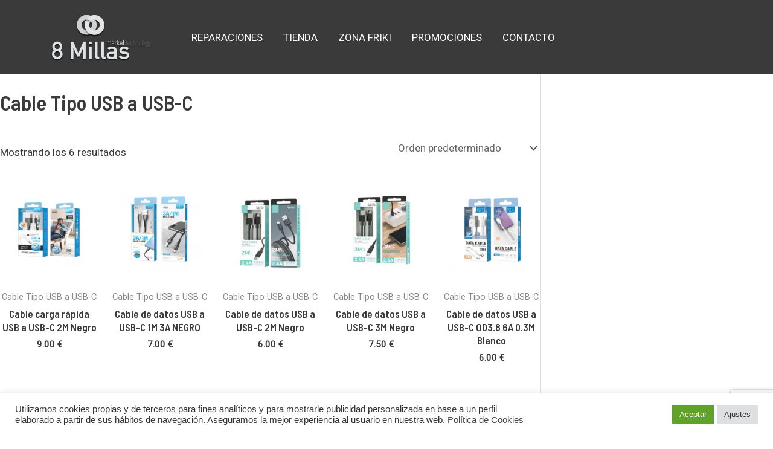

--- FILE ---
content_type: text/html; charset=utf-8
request_url: https://www.google.com/recaptcha/api2/anchor?ar=1&k=6LcW5b8fAAAAAHg3QFpWQzRZeH2bLxdxCTQlnASh&co=aHR0cHM6Ly84bWlsbGFzLmNvbTo0NDM.&hl=en&v=PoyoqOPhxBO7pBk68S4YbpHZ&size=invisible&anchor-ms=20000&execute-ms=30000&cb=22svuge1xjhu
body_size: 48514
content:
<!DOCTYPE HTML><html dir="ltr" lang="en"><head><meta http-equiv="Content-Type" content="text/html; charset=UTF-8">
<meta http-equiv="X-UA-Compatible" content="IE=edge">
<title>reCAPTCHA</title>
<style type="text/css">
/* cyrillic-ext */
@font-face {
  font-family: 'Roboto';
  font-style: normal;
  font-weight: 400;
  font-stretch: 100%;
  src: url(//fonts.gstatic.com/s/roboto/v48/KFO7CnqEu92Fr1ME7kSn66aGLdTylUAMa3GUBHMdazTgWw.woff2) format('woff2');
  unicode-range: U+0460-052F, U+1C80-1C8A, U+20B4, U+2DE0-2DFF, U+A640-A69F, U+FE2E-FE2F;
}
/* cyrillic */
@font-face {
  font-family: 'Roboto';
  font-style: normal;
  font-weight: 400;
  font-stretch: 100%;
  src: url(//fonts.gstatic.com/s/roboto/v48/KFO7CnqEu92Fr1ME7kSn66aGLdTylUAMa3iUBHMdazTgWw.woff2) format('woff2');
  unicode-range: U+0301, U+0400-045F, U+0490-0491, U+04B0-04B1, U+2116;
}
/* greek-ext */
@font-face {
  font-family: 'Roboto';
  font-style: normal;
  font-weight: 400;
  font-stretch: 100%;
  src: url(//fonts.gstatic.com/s/roboto/v48/KFO7CnqEu92Fr1ME7kSn66aGLdTylUAMa3CUBHMdazTgWw.woff2) format('woff2');
  unicode-range: U+1F00-1FFF;
}
/* greek */
@font-face {
  font-family: 'Roboto';
  font-style: normal;
  font-weight: 400;
  font-stretch: 100%;
  src: url(//fonts.gstatic.com/s/roboto/v48/KFO7CnqEu92Fr1ME7kSn66aGLdTylUAMa3-UBHMdazTgWw.woff2) format('woff2');
  unicode-range: U+0370-0377, U+037A-037F, U+0384-038A, U+038C, U+038E-03A1, U+03A3-03FF;
}
/* math */
@font-face {
  font-family: 'Roboto';
  font-style: normal;
  font-weight: 400;
  font-stretch: 100%;
  src: url(//fonts.gstatic.com/s/roboto/v48/KFO7CnqEu92Fr1ME7kSn66aGLdTylUAMawCUBHMdazTgWw.woff2) format('woff2');
  unicode-range: U+0302-0303, U+0305, U+0307-0308, U+0310, U+0312, U+0315, U+031A, U+0326-0327, U+032C, U+032F-0330, U+0332-0333, U+0338, U+033A, U+0346, U+034D, U+0391-03A1, U+03A3-03A9, U+03B1-03C9, U+03D1, U+03D5-03D6, U+03F0-03F1, U+03F4-03F5, U+2016-2017, U+2034-2038, U+203C, U+2040, U+2043, U+2047, U+2050, U+2057, U+205F, U+2070-2071, U+2074-208E, U+2090-209C, U+20D0-20DC, U+20E1, U+20E5-20EF, U+2100-2112, U+2114-2115, U+2117-2121, U+2123-214F, U+2190, U+2192, U+2194-21AE, U+21B0-21E5, U+21F1-21F2, U+21F4-2211, U+2213-2214, U+2216-22FF, U+2308-230B, U+2310, U+2319, U+231C-2321, U+2336-237A, U+237C, U+2395, U+239B-23B7, U+23D0, U+23DC-23E1, U+2474-2475, U+25AF, U+25B3, U+25B7, U+25BD, U+25C1, U+25CA, U+25CC, U+25FB, U+266D-266F, U+27C0-27FF, U+2900-2AFF, U+2B0E-2B11, U+2B30-2B4C, U+2BFE, U+3030, U+FF5B, U+FF5D, U+1D400-1D7FF, U+1EE00-1EEFF;
}
/* symbols */
@font-face {
  font-family: 'Roboto';
  font-style: normal;
  font-weight: 400;
  font-stretch: 100%;
  src: url(//fonts.gstatic.com/s/roboto/v48/KFO7CnqEu92Fr1ME7kSn66aGLdTylUAMaxKUBHMdazTgWw.woff2) format('woff2');
  unicode-range: U+0001-000C, U+000E-001F, U+007F-009F, U+20DD-20E0, U+20E2-20E4, U+2150-218F, U+2190, U+2192, U+2194-2199, U+21AF, U+21E6-21F0, U+21F3, U+2218-2219, U+2299, U+22C4-22C6, U+2300-243F, U+2440-244A, U+2460-24FF, U+25A0-27BF, U+2800-28FF, U+2921-2922, U+2981, U+29BF, U+29EB, U+2B00-2BFF, U+4DC0-4DFF, U+FFF9-FFFB, U+10140-1018E, U+10190-1019C, U+101A0, U+101D0-101FD, U+102E0-102FB, U+10E60-10E7E, U+1D2C0-1D2D3, U+1D2E0-1D37F, U+1F000-1F0FF, U+1F100-1F1AD, U+1F1E6-1F1FF, U+1F30D-1F30F, U+1F315, U+1F31C, U+1F31E, U+1F320-1F32C, U+1F336, U+1F378, U+1F37D, U+1F382, U+1F393-1F39F, U+1F3A7-1F3A8, U+1F3AC-1F3AF, U+1F3C2, U+1F3C4-1F3C6, U+1F3CA-1F3CE, U+1F3D4-1F3E0, U+1F3ED, U+1F3F1-1F3F3, U+1F3F5-1F3F7, U+1F408, U+1F415, U+1F41F, U+1F426, U+1F43F, U+1F441-1F442, U+1F444, U+1F446-1F449, U+1F44C-1F44E, U+1F453, U+1F46A, U+1F47D, U+1F4A3, U+1F4B0, U+1F4B3, U+1F4B9, U+1F4BB, U+1F4BF, U+1F4C8-1F4CB, U+1F4D6, U+1F4DA, U+1F4DF, U+1F4E3-1F4E6, U+1F4EA-1F4ED, U+1F4F7, U+1F4F9-1F4FB, U+1F4FD-1F4FE, U+1F503, U+1F507-1F50B, U+1F50D, U+1F512-1F513, U+1F53E-1F54A, U+1F54F-1F5FA, U+1F610, U+1F650-1F67F, U+1F687, U+1F68D, U+1F691, U+1F694, U+1F698, U+1F6AD, U+1F6B2, U+1F6B9-1F6BA, U+1F6BC, U+1F6C6-1F6CF, U+1F6D3-1F6D7, U+1F6E0-1F6EA, U+1F6F0-1F6F3, U+1F6F7-1F6FC, U+1F700-1F7FF, U+1F800-1F80B, U+1F810-1F847, U+1F850-1F859, U+1F860-1F887, U+1F890-1F8AD, U+1F8B0-1F8BB, U+1F8C0-1F8C1, U+1F900-1F90B, U+1F93B, U+1F946, U+1F984, U+1F996, U+1F9E9, U+1FA00-1FA6F, U+1FA70-1FA7C, U+1FA80-1FA89, U+1FA8F-1FAC6, U+1FACE-1FADC, U+1FADF-1FAE9, U+1FAF0-1FAF8, U+1FB00-1FBFF;
}
/* vietnamese */
@font-face {
  font-family: 'Roboto';
  font-style: normal;
  font-weight: 400;
  font-stretch: 100%;
  src: url(//fonts.gstatic.com/s/roboto/v48/KFO7CnqEu92Fr1ME7kSn66aGLdTylUAMa3OUBHMdazTgWw.woff2) format('woff2');
  unicode-range: U+0102-0103, U+0110-0111, U+0128-0129, U+0168-0169, U+01A0-01A1, U+01AF-01B0, U+0300-0301, U+0303-0304, U+0308-0309, U+0323, U+0329, U+1EA0-1EF9, U+20AB;
}
/* latin-ext */
@font-face {
  font-family: 'Roboto';
  font-style: normal;
  font-weight: 400;
  font-stretch: 100%;
  src: url(//fonts.gstatic.com/s/roboto/v48/KFO7CnqEu92Fr1ME7kSn66aGLdTylUAMa3KUBHMdazTgWw.woff2) format('woff2');
  unicode-range: U+0100-02BA, U+02BD-02C5, U+02C7-02CC, U+02CE-02D7, U+02DD-02FF, U+0304, U+0308, U+0329, U+1D00-1DBF, U+1E00-1E9F, U+1EF2-1EFF, U+2020, U+20A0-20AB, U+20AD-20C0, U+2113, U+2C60-2C7F, U+A720-A7FF;
}
/* latin */
@font-face {
  font-family: 'Roboto';
  font-style: normal;
  font-weight: 400;
  font-stretch: 100%;
  src: url(//fonts.gstatic.com/s/roboto/v48/KFO7CnqEu92Fr1ME7kSn66aGLdTylUAMa3yUBHMdazQ.woff2) format('woff2');
  unicode-range: U+0000-00FF, U+0131, U+0152-0153, U+02BB-02BC, U+02C6, U+02DA, U+02DC, U+0304, U+0308, U+0329, U+2000-206F, U+20AC, U+2122, U+2191, U+2193, U+2212, U+2215, U+FEFF, U+FFFD;
}
/* cyrillic-ext */
@font-face {
  font-family: 'Roboto';
  font-style: normal;
  font-weight: 500;
  font-stretch: 100%;
  src: url(//fonts.gstatic.com/s/roboto/v48/KFO7CnqEu92Fr1ME7kSn66aGLdTylUAMa3GUBHMdazTgWw.woff2) format('woff2');
  unicode-range: U+0460-052F, U+1C80-1C8A, U+20B4, U+2DE0-2DFF, U+A640-A69F, U+FE2E-FE2F;
}
/* cyrillic */
@font-face {
  font-family: 'Roboto';
  font-style: normal;
  font-weight: 500;
  font-stretch: 100%;
  src: url(//fonts.gstatic.com/s/roboto/v48/KFO7CnqEu92Fr1ME7kSn66aGLdTylUAMa3iUBHMdazTgWw.woff2) format('woff2');
  unicode-range: U+0301, U+0400-045F, U+0490-0491, U+04B0-04B1, U+2116;
}
/* greek-ext */
@font-face {
  font-family: 'Roboto';
  font-style: normal;
  font-weight: 500;
  font-stretch: 100%;
  src: url(//fonts.gstatic.com/s/roboto/v48/KFO7CnqEu92Fr1ME7kSn66aGLdTylUAMa3CUBHMdazTgWw.woff2) format('woff2');
  unicode-range: U+1F00-1FFF;
}
/* greek */
@font-face {
  font-family: 'Roboto';
  font-style: normal;
  font-weight: 500;
  font-stretch: 100%;
  src: url(//fonts.gstatic.com/s/roboto/v48/KFO7CnqEu92Fr1ME7kSn66aGLdTylUAMa3-UBHMdazTgWw.woff2) format('woff2');
  unicode-range: U+0370-0377, U+037A-037F, U+0384-038A, U+038C, U+038E-03A1, U+03A3-03FF;
}
/* math */
@font-face {
  font-family: 'Roboto';
  font-style: normal;
  font-weight: 500;
  font-stretch: 100%;
  src: url(//fonts.gstatic.com/s/roboto/v48/KFO7CnqEu92Fr1ME7kSn66aGLdTylUAMawCUBHMdazTgWw.woff2) format('woff2');
  unicode-range: U+0302-0303, U+0305, U+0307-0308, U+0310, U+0312, U+0315, U+031A, U+0326-0327, U+032C, U+032F-0330, U+0332-0333, U+0338, U+033A, U+0346, U+034D, U+0391-03A1, U+03A3-03A9, U+03B1-03C9, U+03D1, U+03D5-03D6, U+03F0-03F1, U+03F4-03F5, U+2016-2017, U+2034-2038, U+203C, U+2040, U+2043, U+2047, U+2050, U+2057, U+205F, U+2070-2071, U+2074-208E, U+2090-209C, U+20D0-20DC, U+20E1, U+20E5-20EF, U+2100-2112, U+2114-2115, U+2117-2121, U+2123-214F, U+2190, U+2192, U+2194-21AE, U+21B0-21E5, U+21F1-21F2, U+21F4-2211, U+2213-2214, U+2216-22FF, U+2308-230B, U+2310, U+2319, U+231C-2321, U+2336-237A, U+237C, U+2395, U+239B-23B7, U+23D0, U+23DC-23E1, U+2474-2475, U+25AF, U+25B3, U+25B7, U+25BD, U+25C1, U+25CA, U+25CC, U+25FB, U+266D-266F, U+27C0-27FF, U+2900-2AFF, U+2B0E-2B11, U+2B30-2B4C, U+2BFE, U+3030, U+FF5B, U+FF5D, U+1D400-1D7FF, U+1EE00-1EEFF;
}
/* symbols */
@font-face {
  font-family: 'Roboto';
  font-style: normal;
  font-weight: 500;
  font-stretch: 100%;
  src: url(//fonts.gstatic.com/s/roboto/v48/KFO7CnqEu92Fr1ME7kSn66aGLdTylUAMaxKUBHMdazTgWw.woff2) format('woff2');
  unicode-range: U+0001-000C, U+000E-001F, U+007F-009F, U+20DD-20E0, U+20E2-20E4, U+2150-218F, U+2190, U+2192, U+2194-2199, U+21AF, U+21E6-21F0, U+21F3, U+2218-2219, U+2299, U+22C4-22C6, U+2300-243F, U+2440-244A, U+2460-24FF, U+25A0-27BF, U+2800-28FF, U+2921-2922, U+2981, U+29BF, U+29EB, U+2B00-2BFF, U+4DC0-4DFF, U+FFF9-FFFB, U+10140-1018E, U+10190-1019C, U+101A0, U+101D0-101FD, U+102E0-102FB, U+10E60-10E7E, U+1D2C0-1D2D3, U+1D2E0-1D37F, U+1F000-1F0FF, U+1F100-1F1AD, U+1F1E6-1F1FF, U+1F30D-1F30F, U+1F315, U+1F31C, U+1F31E, U+1F320-1F32C, U+1F336, U+1F378, U+1F37D, U+1F382, U+1F393-1F39F, U+1F3A7-1F3A8, U+1F3AC-1F3AF, U+1F3C2, U+1F3C4-1F3C6, U+1F3CA-1F3CE, U+1F3D4-1F3E0, U+1F3ED, U+1F3F1-1F3F3, U+1F3F5-1F3F7, U+1F408, U+1F415, U+1F41F, U+1F426, U+1F43F, U+1F441-1F442, U+1F444, U+1F446-1F449, U+1F44C-1F44E, U+1F453, U+1F46A, U+1F47D, U+1F4A3, U+1F4B0, U+1F4B3, U+1F4B9, U+1F4BB, U+1F4BF, U+1F4C8-1F4CB, U+1F4D6, U+1F4DA, U+1F4DF, U+1F4E3-1F4E6, U+1F4EA-1F4ED, U+1F4F7, U+1F4F9-1F4FB, U+1F4FD-1F4FE, U+1F503, U+1F507-1F50B, U+1F50D, U+1F512-1F513, U+1F53E-1F54A, U+1F54F-1F5FA, U+1F610, U+1F650-1F67F, U+1F687, U+1F68D, U+1F691, U+1F694, U+1F698, U+1F6AD, U+1F6B2, U+1F6B9-1F6BA, U+1F6BC, U+1F6C6-1F6CF, U+1F6D3-1F6D7, U+1F6E0-1F6EA, U+1F6F0-1F6F3, U+1F6F7-1F6FC, U+1F700-1F7FF, U+1F800-1F80B, U+1F810-1F847, U+1F850-1F859, U+1F860-1F887, U+1F890-1F8AD, U+1F8B0-1F8BB, U+1F8C0-1F8C1, U+1F900-1F90B, U+1F93B, U+1F946, U+1F984, U+1F996, U+1F9E9, U+1FA00-1FA6F, U+1FA70-1FA7C, U+1FA80-1FA89, U+1FA8F-1FAC6, U+1FACE-1FADC, U+1FADF-1FAE9, U+1FAF0-1FAF8, U+1FB00-1FBFF;
}
/* vietnamese */
@font-face {
  font-family: 'Roboto';
  font-style: normal;
  font-weight: 500;
  font-stretch: 100%;
  src: url(//fonts.gstatic.com/s/roboto/v48/KFO7CnqEu92Fr1ME7kSn66aGLdTylUAMa3OUBHMdazTgWw.woff2) format('woff2');
  unicode-range: U+0102-0103, U+0110-0111, U+0128-0129, U+0168-0169, U+01A0-01A1, U+01AF-01B0, U+0300-0301, U+0303-0304, U+0308-0309, U+0323, U+0329, U+1EA0-1EF9, U+20AB;
}
/* latin-ext */
@font-face {
  font-family: 'Roboto';
  font-style: normal;
  font-weight: 500;
  font-stretch: 100%;
  src: url(//fonts.gstatic.com/s/roboto/v48/KFO7CnqEu92Fr1ME7kSn66aGLdTylUAMa3KUBHMdazTgWw.woff2) format('woff2');
  unicode-range: U+0100-02BA, U+02BD-02C5, U+02C7-02CC, U+02CE-02D7, U+02DD-02FF, U+0304, U+0308, U+0329, U+1D00-1DBF, U+1E00-1E9F, U+1EF2-1EFF, U+2020, U+20A0-20AB, U+20AD-20C0, U+2113, U+2C60-2C7F, U+A720-A7FF;
}
/* latin */
@font-face {
  font-family: 'Roboto';
  font-style: normal;
  font-weight: 500;
  font-stretch: 100%;
  src: url(//fonts.gstatic.com/s/roboto/v48/KFO7CnqEu92Fr1ME7kSn66aGLdTylUAMa3yUBHMdazQ.woff2) format('woff2');
  unicode-range: U+0000-00FF, U+0131, U+0152-0153, U+02BB-02BC, U+02C6, U+02DA, U+02DC, U+0304, U+0308, U+0329, U+2000-206F, U+20AC, U+2122, U+2191, U+2193, U+2212, U+2215, U+FEFF, U+FFFD;
}
/* cyrillic-ext */
@font-face {
  font-family: 'Roboto';
  font-style: normal;
  font-weight: 900;
  font-stretch: 100%;
  src: url(//fonts.gstatic.com/s/roboto/v48/KFO7CnqEu92Fr1ME7kSn66aGLdTylUAMa3GUBHMdazTgWw.woff2) format('woff2');
  unicode-range: U+0460-052F, U+1C80-1C8A, U+20B4, U+2DE0-2DFF, U+A640-A69F, U+FE2E-FE2F;
}
/* cyrillic */
@font-face {
  font-family: 'Roboto';
  font-style: normal;
  font-weight: 900;
  font-stretch: 100%;
  src: url(//fonts.gstatic.com/s/roboto/v48/KFO7CnqEu92Fr1ME7kSn66aGLdTylUAMa3iUBHMdazTgWw.woff2) format('woff2');
  unicode-range: U+0301, U+0400-045F, U+0490-0491, U+04B0-04B1, U+2116;
}
/* greek-ext */
@font-face {
  font-family: 'Roboto';
  font-style: normal;
  font-weight: 900;
  font-stretch: 100%;
  src: url(//fonts.gstatic.com/s/roboto/v48/KFO7CnqEu92Fr1ME7kSn66aGLdTylUAMa3CUBHMdazTgWw.woff2) format('woff2');
  unicode-range: U+1F00-1FFF;
}
/* greek */
@font-face {
  font-family: 'Roboto';
  font-style: normal;
  font-weight: 900;
  font-stretch: 100%;
  src: url(//fonts.gstatic.com/s/roboto/v48/KFO7CnqEu92Fr1ME7kSn66aGLdTylUAMa3-UBHMdazTgWw.woff2) format('woff2');
  unicode-range: U+0370-0377, U+037A-037F, U+0384-038A, U+038C, U+038E-03A1, U+03A3-03FF;
}
/* math */
@font-face {
  font-family: 'Roboto';
  font-style: normal;
  font-weight: 900;
  font-stretch: 100%;
  src: url(//fonts.gstatic.com/s/roboto/v48/KFO7CnqEu92Fr1ME7kSn66aGLdTylUAMawCUBHMdazTgWw.woff2) format('woff2');
  unicode-range: U+0302-0303, U+0305, U+0307-0308, U+0310, U+0312, U+0315, U+031A, U+0326-0327, U+032C, U+032F-0330, U+0332-0333, U+0338, U+033A, U+0346, U+034D, U+0391-03A1, U+03A3-03A9, U+03B1-03C9, U+03D1, U+03D5-03D6, U+03F0-03F1, U+03F4-03F5, U+2016-2017, U+2034-2038, U+203C, U+2040, U+2043, U+2047, U+2050, U+2057, U+205F, U+2070-2071, U+2074-208E, U+2090-209C, U+20D0-20DC, U+20E1, U+20E5-20EF, U+2100-2112, U+2114-2115, U+2117-2121, U+2123-214F, U+2190, U+2192, U+2194-21AE, U+21B0-21E5, U+21F1-21F2, U+21F4-2211, U+2213-2214, U+2216-22FF, U+2308-230B, U+2310, U+2319, U+231C-2321, U+2336-237A, U+237C, U+2395, U+239B-23B7, U+23D0, U+23DC-23E1, U+2474-2475, U+25AF, U+25B3, U+25B7, U+25BD, U+25C1, U+25CA, U+25CC, U+25FB, U+266D-266F, U+27C0-27FF, U+2900-2AFF, U+2B0E-2B11, U+2B30-2B4C, U+2BFE, U+3030, U+FF5B, U+FF5D, U+1D400-1D7FF, U+1EE00-1EEFF;
}
/* symbols */
@font-face {
  font-family: 'Roboto';
  font-style: normal;
  font-weight: 900;
  font-stretch: 100%;
  src: url(//fonts.gstatic.com/s/roboto/v48/KFO7CnqEu92Fr1ME7kSn66aGLdTylUAMaxKUBHMdazTgWw.woff2) format('woff2');
  unicode-range: U+0001-000C, U+000E-001F, U+007F-009F, U+20DD-20E0, U+20E2-20E4, U+2150-218F, U+2190, U+2192, U+2194-2199, U+21AF, U+21E6-21F0, U+21F3, U+2218-2219, U+2299, U+22C4-22C6, U+2300-243F, U+2440-244A, U+2460-24FF, U+25A0-27BF, U+2800-28FF, U+2921-2922, U+2981, U+29BF, U+29EB, U+2B00-2BFF, U+4DC0-4DFF, U+FFF9-FFFB, U+10140-1018E, U+10190-1019C, U+101A0, U+101D0-101FD, U+102E0-102FB, U+10E60-10E7E, U+1D2C0-1D2D3, U+1D2E0-1D37F, U+1F000-1F0FF, U+1F100-1F1AD, U+1F1E6-1F1FF, U+1F30D-1F30F, U+1F315, U+1F31C, U+1F31E, U+1F320-1F32C, U+1F336, U+1F378, U+1F37D, U+1F382, U+1F393-1F39F, U+1F3A7-1F3A8, U+1F3AC-1F3AF, U+1F3C2, U+1F3C4-1F3C6, U+1F3CA-1F3CE, U+1F3D4-1F3E0, U+1F3ED, U+1F3F1-1F3F3, U+1F3F5-1F3F7, U+1F408, U+1F415, U+1F41F, U+1F426, U+1F43F, U+1F441-1F442, U+1F444, U+1F446-1F449, U+1F44C-1F44E, U+1F453, U+1F46A, U+1F47D, U+1F4A3, U+1F4B0, U+1F4B3, U+1F4B9, U+1F4BB, U+1F4BF, U+1F4C8-1F4CB, U+1F4D6, U+1F4DA, U+1F4DF, U+1F4E3-1F4E6, U+1F4EA-1F4ED, U+1F4F7, U+1F4F9-1F4FB, U+1F4FD-1F4FE, U+1F503, U+1F507-1F50B, U+1F50D, U+1F512-1F513, U+1F53E-1F54A, U+1F54F-1F5FA, U+1F610, U+1F650-1F67F, U+1F687, U+1F68D, U+1F691, U+1F694, U+1F698, U+1F6AD, U+1F6B2, U+1F6B9-1F6BA, U+1F6BC, U+1F6C6-1F6CF, U+1F6D3-1F6D7, U+1F6E0-1F6EA, U+1F6F0-1F6F3, U+1F6F7-1F6FC, U+1F700-1F7FF, U+1F800-1F80B, U+1F810-1F847, U+1F850-1F859, U+1F860-1F887, U+1F890-1F8AD, U+1F8B0-1F8BB, U+1F8C0-1F8C1, U+1F900-1F90B, U+1F93B, U+1F946, U+1F984, U+1F996, U+1F9E9, U+1FA00-1FA6F, U+1FA70-1FA7C, U+1FA80-1FA89, U+1FA8F-1FAC6, U+1FACE-1FADC, U+1FADF-1FAE9, U+1FAF0-1FAF8, U+1FB00-1FBFF;
}
/* vietnamese */
@font-face {
  font-family: 'Roboto';
  font-style: normal;
  font-weight: 900;
  font-stretch: 100%;
  src: url(//fonts.gstatic.com/s/roboto/v48/KFO7CnqEu92Fr1ME7kSn66aGLdTylUAMa3OUBHMdazTgWw.woff2) format('woff2');
  unicode-range: U+0102-0103, U+0110-0111, U+0128-0129, U+0168-0169, U+01A0-01A1, U+01AF-01B0, U+0300-0301, U+0303-0304, U+0308-0309, U+0323, U+0329, U+1EA0-1EF9, U+20AB;
}
/* latin-ext */
@font-face {
  font-family: 'Roboto';
  font-style: normal;
  font-weight: 900;
  font-stretch: 100%;
  src: url(//fonts.gstatic.com/s/roboto/v48/KFO7CnqEu92Fr1ME7kSn66aGLdTylUAMa3KUBHMdazTgWw.woff2) format('woff2');
  unicode-range: U+0100-02BA, U+02BD-02C5, U+02C7-02CC, U+02CE-02D7, U+02DD-02FF, U+0304, U+0308, U+0329, U+1D00-1DBF, U+1E00-1E9F, U+1EF2-1EFF, U+2020, U+20A0-20AB, U+20AD-20C0, U+2113, U+2C60-2C7F, U+A720-A7FF;
}
/* latin */
@font-face {
  font-family: 'Roboto';
  font-style: normal;
  font-weight: 900;
  font-stretch: 100%;
  src: url(//fonts.gstatic.com/s/roboto/v48/KFO7CnqEu92Fr1ME7kSn66aGLdTylUAMa3yUBHMdazQ.woff2) format('woff2');
  unicode-range: U+0000-00FF, U+0131, U+0152-0153, U+02BB-02BC, U+02C6, U+02DA, U+02DC, U+0304, U+0308, U+0329, U+2000-206F, U+20AC, U+2122, U+2191, U+2193, U+2212, U+2215, U+FEFF, U+FFFD;
}

</style>
<link rel="stylesheet" type="text/css" href="https://www.gstatic.com/recaptcha/releases/PoyoqOPhxBO7pBk68S4YbpHZ/styles__ltr.css">
<script nonce="PJ1KQiXxdjgzIY58L7yczw" type="text/javascript">window['__recaptcha_api'] = 'https://www.google.com/recaptcha/api2/';</script>
<script type="text/javascript" src="https://www.gstatic.com/recaptcha/releases/PoyoqOPhxBO7pBk68S4YbpHZ/recaptcha__en.js" nonce="PJ1KQiXxdjgzIY58L7yczw">
      
    </script></head>
<body><div id="rc-anchor-alert" class="rc-anchor-alert"></div>
<input type="hidden" id="recaptcha-token" value="[base64]">
<script type="text/javascript" nonce="PJ1KQiXxdjgzIY58L7yczw">
      recaptcha.anchor.Main.init("[\x22ainput\x22,[\x22bgdata\x22,\x22\x22,\[base64]/[base64]/[base64]/bmV3IHJbeF0oY1swXSk6RT09Mj9uZXcgclt4XShjWzBdLGNbMV0pOkU9PTM/bmV3IHJbeF0oY1swXSxjWzFdLGNbMl0pOkU9PTQ/[base64]/[base64]/[base64]/[base64]/[base64]/[base64]/[base64]/[base64]\x22,\[base64]\\u003d\\u003d\x22,\x22w4HDlcOQw4tQHBfCqSbDlyNtw5c/Sm7CmnzCo8K1w7VUGFYQw53CrcKnw7/CrsKeHgcWw5oFwqNPHzFddcKYWCjDicO1w7/Cn8KSwoLDgsO7wp7CpTvCncOsCiLCgBgJFnZtwr/DhcOqIsKYCMKlL3/DoMKsw4ERSMKRHnt7ccK2UcK3fwDCmWDDp8ODwpXDjcOOQ8OEwo7DkMK0w67Dl0Qnw6INw50AI34ORhpJwojDm2DCkFvCvhLDrALDlXnDvBLDicOOw5IOL1bCkVFjGMO2wrozwpLDucKWwrwhw6sYHcOcMcKpwrpZCsKVwpDCp8K5w5Fxw4F6w4k8woZBOMOhwoJEMg/Cs1cQw4rDtAzCpMOhwpU6LkvCvDZMwrV6wrMdOMORYMOdwq87w5Ztw4tKwo5oRVLDpA3ChT/DrGpGw5HDucKVecOGw53DoMKrwqLDvsKawqjDtcK4w4TDscOYHVN6a0ZJworCjhpHZsKdMMORPMKDwpEowozDvSxNwr8Swo1gwrpwaU0Rw4gCcUwvFMKXNcOkMlA9w7/[base64]/DoXfCu3rCv8O0SzdfSS8Tw5HDv11qDMK5woBUwoAZwo/DnmPDh8OsI8K7bcKVK8Ouwos9wog6XnsWFVRlwpEtw4QBw7MzagHDgcKQW8O5w5hhwqHCicK1w4nCnnxEwq7CqcKjKMKKwqXCvcK/B3XCi1DDjMKgwqHDvsKfScOLER/Cn8K9wo7DlzjChcO/[base64]/Coh4/UHkgw57DvsOZCwDCqcKIME7CisKtUwnDkxjDgX/DvzrCosKqw6Iww7rCnWdnbm/DvMOoYsKvwrpOak/CrMKQCjcswoE6KQIaCkk/w63CosOswrVtwpjClcOPJcObDMKHODPDn8KLesKaMsOPw6tTZw3CqsOjMMO5CMKwwodnCR0jwp3Do1EAO8Oyw7fDusKtwq5/w5PCjjpYCxVML8KtMcOAw5k1wrlvTsKZQHUvwqLCvGfDlE3CksKkwrbCmcKlwqQvw7FMMsOJw6LCucKrZVfCt2dqw7fDk19yw5AddcKtd8KSJiM9w6VJQMOPwpjCj8KLCcOSH8KjwoFrTUPCisKPAsKPcsKCBloUwpBuw74vasOowoXCrsO/wrwhMcKpdAIzw70jwprCoVTDisKxw6RvwqPDtMKbB8KtAsKWaRd6wrhjGx7Do8KtNBlkw5DCgMKnRMKiPBjCpV7Csj4oV8KgTcOnecOZP8OjasO5bsKBw5jCtD/DkELDlsORa2/ColrDo8OwZMKPwpLDu8Ogw4NLw57CjToANWHCtMKRwobDqSfDisKEwo4pHMOWOMK8Y8Kuw4NFw7vDlnXDtFLClGLDgFjCnyzDgsOWwpp8w4zCpcO0wowYwp9hwp0dwqATw7fDosKBWAXDoG/CmxPCo8O2TMOudcKtPMOwOMOzKMK8GD4megHCksKJAMOdw7MPAB91NcOWwpB0FcOdasOxOMKDwrnDssKlwrkebcOWKQjCrSHDtm7Cr2HCqnRNwpdTeyddS8KowozCtFzChyxUw7nDtW3CpcOkKsK0w7BHwpHDvsOCwqwpwpjDjsOgw4t7wotzw5PDp8KEw6LCrD/DmAzDn8O2axnCmcKNEcOmwrDCsk7DvMKnw49SU8K5w64ZPsO6dMKgwpM7I8KXwrLCi8OxR2vCsV3Du1QQwrENWXd7KTzDmSPCs8O6JwdWw4M8wotww7/DqcK5woofXcK+wqlxwpgdw6rCnRXDiC7CkMKMw7fCrErCgMKdwoPChyLCm8OjUMK7MBnCnRHCj1jDicOTJEMaw4vDtsOxwrQYVxcfwobDtXrCgMKIejrCmsObw6/CvMK5wr7CvcKkw7E0wrbCo0nCugDCuBrDlcKANAjDrsOzAcK0ZMO8DltFw7fCjwfDsDUKw6TCosOewoIVHcKmLzJfOsKpwp8ewqTChcOxMsKGZzJRw7jDrX/DnmIuJhPDj8Ocw5RDw5pVwpfCrHnCrMO7Q8OKwqcqHMKmHcK0w5LDkEMbEsO3Y0zCgA/DgwwYacOEw5PDmGAEZ8KYwoxuJsOwUz7ChsKsBMKvdsOcHQ7CsMOZPsOGI1ElSkjDsMKwD8KWwrd3JVVEw6ArY8KKw43DgcODMMKuwohTRUDDhHDCtW1KEMKcJ8O7w5vDjg7DjMKyPcO1Kl/CjcOxKU0wZhbCuQPCv8OGw5DDgTHDt0xFw5JcQjQIJGVFVcKYwr7DvDzCrDXDmMOJw4EOwqxJwpAeVcKtR8O4w4VKJwc/SXzDkE4TSMOEwqx2wpXClcOLf8K/wqbCvcOgwqPCnMORIMKvwpd8ecOvwrjCicOfwpXDj8Ohw5gYB8KsYcOiw7LDp8KpwpNfwpjDlsOdVDQJOSB0w4NdbiExw5gXw5MKbUjCsMKGw5RXwqVpby/CmsOzbQDCrw0sworCqMKdRTHDkywmwr/Dm8KMw6bDqsKgwrogwqZ/NGQOM8O4w5vDqDrCrGtDBiLDtcOiQ8OdwrbDtMKXw6vCv8OYw4/ClgkHw59YD8Ksb8Obw5/CjlkawrsQbMKBAcO/w7vDqcO/wqhbPMKpwo8sIsKgaChbw5HCnsOVwo/DlxYIR1NyXsKrwozDvSddw6VFcsOpwr8zXcKhw7HDt0tJwok9woFNwphkwr/CmljCksKQHgLCq23DnsOzNh3CjsKeaiHCpMOEPW4gw4vCjlbDlMO8dsOBZT/CusKlw6HDkcOfwqDDn0c9UWJfX8KCLUpNw788IcOfwoVcdHBfw6XDugQtGC1uw4/DgcOxAMOZw6pUw4Zpw5Ekw6PDkltPHBxoCjQlAEjCrcOlfXAUGUzCv13CjQDCncOwZmITMmR2OMKpwqPDjgV2JDpvw6nCusOMYcOSw65VMcOWE1Y7AX3CmsKlIjjCgxVNacKAwqTDgMK0CcKTWcOWLxvCssOfwpfDnCfDo2p8TMKHwo7Dm8Oqw5R7w6srw53Dn2/DlTVyB8OEwrHCksKMKCJOcMKsw4h3wqTDnHfCmcK8Umkow44gwplSScKcYgkSJcOOQMO4wrnCsQR1wq94wqjDnCA3w5ovw7/Di8KzY8KTw5HDojF+w4FSNiwOwrLDpsO9w4/[base64]/[base64]/DhnzDucO3wqVOZS9OwrbCoMKUw63DmRIVOD3DuVVCQcOjcMOlw5bDjsKIwqxRw7lLA8OAVnPCqTzDpnzCm8KKfsOGw4x6dMONQsO4wqLCm8OkHMOAb8K4w7TCvWY4FMK4TyHCtWLDn3TDh14Ew6ATR3bDoMKfwq/DoMKzPcOSCcKwe8KuasKQMkRzw4gockovwqLCocOMADXDocKKWMOsw5kGwqRyQ8OPwrTCv8KhC8KTQijDkcKbHwlCSFXCqmcTw7E4wqfDg8K0W8KpaMKewrhQwr01BWZOHFbDnMOjwofDj8KaQ1tlUMO3HSouw4JrOVdJG8OFaMOWJgDCii/[base64]/wq/DtiPCikzCkUU2BcO+woxzCyYLbMOrwoEawrvDs8OGwoArwpjDrAwQwpvCiAnClsKEwq9TQ0XCmiLDmFDCnhXDucOhwr9QwrzCvkp1FMKKMwXDiR10HgXCuxDDu8O2w6/[base64]/ChsKOQcOQWsKfRsK+VSvDpMOZwro/woDDmnFCMR7CscKZw5cGVcK7TkXCnh3Dtk81wp9iSilOwrUUbsOLG2DCsibCpcOdw59gwrU4w4bCpVfCscKMwrF4w6x4wrZOw6MWVyTCgMKDwrkoCcKRbcO4wqBzf15wNCReJMKsw7hlw5zDmUtNwqDDunhEZ8KgAsOwUsKZIsKbw5R+L8Obw5UZwozDgSVawq8/TcK1woo4OjpbwqwIE23DhDZhwp55dMOHw7rCscKABmpewqJOFT3Cgx7Dv8KSw7ouwo12w67DjADCucOlwp3DmsObfiIAw6/ComXCv8OyAS3Dg8OMGcOuwovCmSLCksOYCMO5BkLDgiVKw7XDmMK3YcOqwoLCj8Oxw6bDlRIyw4PCiRpPwrpewqF1wrPCvsOpDjzDqRJEYCwVRBVPF8ONw6QHPsOAw4xdw7jDusKCPMOUwpRxFi8Yw4tdJzVxw54uG8OFHgodwp/[base64]/Dk1LDjcKMDMOTCygXw7/Duh/DrXzDhgtmwqlxN8OAwpPDtAtOwrZOwrN0XcO1wpp2PBXDoT7DjMK/wp5HJ8Klw4hfwrZDwpRnw6t2woIswoXCscOLBQnCkXRow74Hwr/DuQDDvlxkw455wq5mw5IfwoHDviwsasKua8OAw6PCvsOiw6RiwqbCpMOMwo7Co3Ehwrxxw5HCqTjDp2rDsn/[base64]/[base64]/CtMK9w7J+eMOCIsO9w40nwrchwqLCkcKlw5cEUhHCpMKmwpcVwoIcMcOqccKxw5fDqQQkbsOgXsOwwq/DpMO9E3x1w53Dv1vDlBbCkgxsREwlThfDgcOpOxUNwpHCpUTChGjClMKJwoTDjsO1VjDCiTjCkRlyUFfCvFLCljbCmsO0UzPDn8Krw6jDmXVvw611w67Clx7Ck8KAQcOYw6zDksK/[base64]/[base64]/CrsKNMsO9PsO9H1zCplYTCcK/w6/ClMO3wo1pw5jDqMK9KMO4LXFtKMKLOQxTZFDCnsOGw5oEw6rDnBPCqsKyV8KWwoIsAMKswpXCvcODH3TDkFPCgsOhZsOGwpbDsVrCpnBVBsOoCsKFwrnDrB/Dg8KhwqvCi8KnwqMwIhbCmcKfHEFgR8K6wrc1w5YjwqjCtXh/wqIowrHCnA9zfkkQJ1zCvcOtWcKRIBgRw51KYcOHwqY1T8KgwpQcw4LDq0Uub8KFOHJbfMOsbXHCh1rCiMOhLC7DtQMCwp9oUi4xw63DhCfCnnl4P0QOw5rDuxVsw6pnwrNQw55dDsK/[base64]/[base64]/CsmjCiMOvN8OjeMOxwofClht6AC1geivCjlfDnDrDs3jDv1xvSScXUcKsWRPCh1PCiUrDmMK7wobDscK7DMKAwqYwGsOrNMO9wrXCq3/CrzgaO8KawpU5BT9lQWIQHMOARC7Di8Oyw4Bpw4pdw6dyOjfCmDzDlMOawo/[base64]/DmA/DhMOUwrclwqBFK8OEKcK+QGnDhMKFwrDCo2kpNnk3w6UJQcKXw5nCpsO+JXp5w5IRFMOcdnXDmMKawphfRMOkdFPDusKTBcK5cGQ/acKmDSkVK1U9w47DgcOBMMKRwrpJahrChk3CgMKlZV8Fw4cSXsO+bzXDsMKsSzhMw4/DucKxGldsG8K9woBKGS58G8KUIFHCq3/[base64]/CmUbDusKOwpvCvzTDhMKSSsOWXMK3D20dwpUSBAwDwqU6wojCp8OfwrBIT1vDmcOnwqTCkkHCtcOOwqpJbsOTwoRgHMOFaDrCvU8bw7BzZhvCpQLCqTvDrcOrasK+VnvDmMOhw6/Do0R0wpvClcO6wojDpcOge8KPemR9CcKNw55KPzPCk2fCmXDDo8OHMgYaw41GYhlRXcKkwoPCicOyblfCni8sZDkDNFLDv3kgCRLDiX7DjQ09PEbCpsOdwqLDl8OcwpjChVg3w6/[base64]/CqcOPw65ASMOKOcOKwrfCqm92UCrCmQzDvVPDvcOIJcOCJw16w61vDA3CsMKdAsODw687wqdRw7wCwofCiMK6wpTDjjo0J13DpcOWw4LDkcOVwp3DhiZIwrp3w7HCrF3CqcO1IsKmwpXCmcKoZsOCa309NcO/wrfDqi3Dk8KeTsKuw6wkwoFRwr/Cu8O3w4nDhCbCvsOnDcOrwoXDnMORf8OCwrwLw6Uaw4pHD8Kmwqp0wq4kSnrCqVzDkcKEUsKXw7LCs1PDuCJOcGjDg8O/w6rDrcO+wq7CmcOewqnDhxfCpU0UwqBAwpLDs8KYw6nCoMKKw5fCghHCr8KeDG5XMiBww4bDkQ/DosKKdsOmKMOtw7LCkMOJJMO5w7TCh3PCmcOFb8OpYB7DkGlDwpZ5wr8iUMOEwqPDpAl+wpAMJDQyw4bCtmzDlsK/YsOBw5rDtBwGWAnDrRhlMWrDgAghw5kENsOpwpVFVMKYwqw5wrkQG8KaMcO2w73DsMKSw4kvGinCk0bChTp+fgcEwp0Yw5HCvMOGw6MJVcKPw73DqS3DnC/DkFTCtcKPwq1Yw4/DvMKYZ8OuacK3wox4wrh5CEjDtsK9wqbDlcKuHT/CusKVw6zDhmoMw5UlwqgHw5tKESphw67DrcK0fyRNw7pOTBxeAcKpQMOpwotLcnDCp8OoIifCjWYiHcOcI27CnMO8AcKoXQNkRm/[base64]/CuSnDjMKFwrw2UsO8woZhT8KnwpEpHMKVDsOew6skbMOsG8KYw5HCmyYOw6lDw58KwqkZKcOBw5RIw7gZw6tBw6bCoMOKwqB4GnHDhcONw58JSsO2w50YwqUBw67Ct2DCpj9/wpPDhcO4w696w4YgLsKeXMKFw6PCqivCrF3DkH3DnsK2WsOoUsKCOsKIP8OMw4wKwo3CqcKsw7PChsObw5/[base64]/w4PDoEJpwrUZEcO/SMO4wobCoDp+eMKmMsOFwp1iw4h3w4MWw7rDh0Yaw6lNGiZjC8OvZMOWwr3DqyM1XMOLZUxWejlILzdmw4LCnsOtw59ow4VzUT0tT8KIw5dLw7JfwoTCqSoEw7TCk0NGw73CvA5uDQduKxxOfGNAw4kwVsK5fMKvCzPDqV/[base64]/w5gwHcO8TsKQccOuCcOiw7rDoUPCnsOSVF8wPW/DsMOMf8OREGQZdR0Mw6xVwqltbMOEw4EkTCR9OMOwTsOWw6zDhCnCu8O7woDCn1jDkAzDosKUIsOwwrtDXMOdTMK1aE/DtsOPwoTDll5awqHDlcKiUSDDocKrwonCng/Ch8KrZnALw41FLsOuwo4hw43DmTnDnmwneMO8wqEOHMK0WWTChRxow6vCiMOTIsKpwq3CtljDl8OgGSnCvTvCrMOJO8OoAcOXwqvDksO6BMOQwojDmsKnw6nCnTPDl8OGNVBpFUDChkhZwqo/wokcw4vDo3NyH8O4IMOLXcKuwoMES8K2wqHCmMKBMzjDpMKyw6k6ccKZeENIwq5mHcOyexEDeHIHw4RwbhdKEsOJY8KvZ8ODwpTCucOVw7J/woQZbMOhwqB4RX4kwrXDrmkwGcO/VGgswoLDqcKqw59rw47CsMKnfMOiwrTDny7CksKjBMOJw7nDhmzCkBXDhcOrwqgCwpLDqFvCrMOcfMOFMELDrsO2LcK7CcOgw7Mqw45pwq41Qn3DvHzCmHDDicOQD1AwVh7CuHQJwp8LSD/CjMKYSDkaEMKSw6Byw7XCjxzDrcKGw7BGw6TDj8OswrFUPsOEwpJMw4HDlcOUaGfCvTbDoMOuwohAfgnChcKnGQXDmcOaQsKsPyEXSMO7w5LDicK/LHbDicOZwpcJGUbDr8OIIxLCrsKjey7DscK/wqBmwoLDhmLCiC9Tw587D8O+woxGw6p4AsOzYG4lWnkgXMOdFWYHLsKzw4gdZGLDgHvCllYYaypBw7PCksKOEMKUwqRvQ8KEwpIJXS7CuXDCrWR8wr5Cw7/ClyPDmMK8wrjDl1rChWfCsC45LcOtbsOlwpYkQWzDvcKtPMOcwqTCkhFwwp7DocKfRAZDwrAaUcKuw79Tw5vDuiHDonzDgHDCng8/[base64]/[base64]/woLCiH7CrzEDaW7Cm8K1wpLDkcKgO17Dt8O1w4zCmnJfRmPDqsOuHMKYDWjDq8OyIMOyMRvDqMOSHsKBTxXDncK9G8KFw6lqw5FZwrrCs8OkBMOnw5oAw5cJdk/DrcOiXcK6wq3CtcOQwr5iw4/Ch8K/eltKw4fDhsO+wqNYw5fDvsOzw480wqbCjFfDo1FXMCB9w59Cwr/[base64]/d1VjKDTCiMO3YiDCqUTDhyg4w7ZWBsOdwpMHw4XCs2Qxw7HDvcKiwrdaJcOJwoHCtnnDh8KOwqhjPTMqwp7CicOVwrzCtGc2VngSNGzCqcKVw7XCqMOmwpVTw7w3wpjCo8OGw71OakDCrVXDq29LWg/Du8K5H8KhG1R/w7zDo1UwdnLCvsOvw5tDPMO8ayYiJFp1w68/[base64]/DvcKcwq/DtXE4RnR+wpcBwqQow5fCnkvDoMKRwpPDhBoMGiwewpUIJiwiLjLCtMO3csKeKEspMCPDk8KdEl/DpcKdUWDDu8OSCcO2wpU8woA9Q0rCrcKtwqTCssOswrfDp8Kkw4bClMOEwqbCisKVFcO4QwjClU/CucONR8O7wosJUAFjPAfDmjceWG3DkDMNw40aPUxJBsKdwpHDvMOcwrHCuCzDgifChXVSacOnWMKAwql8PV3ChH8bw6gswozCsBdXwr/ChgDDl38nbSjDrj7DlQUlw6twOsOpb8KSCG3DmcOjwrHCt8KDwqHDgMOyBsOvZcOGwqFrwqDDmcK+wqYEwr/[base64]/dMOrwrpMdjt9w6/DkndYY2MyZ8KpXMKAf1HCsinCnVcHWz4kw5fDlV09B8OSUsOnQk/DqlB+b8Kyw4sIFsK4wop9QMKUwpzCjGwoZVBtBQgCHsOew4LDi8KQfcKYw7Ngw4DCpDbCuSlAw5HChmLDjsKWwp0twpnDlE3CrUthwqU4w6HDsjA1woklw6DCpw/CvTFlJGFCQn8mw5PCvcO7DMKDRBI3ZsOnwqHCnMOnw63CkMOhw5EkfHjCkicLw71VTMOrwpfDkHzDkMK6w6ksw6LCj8KrYBzCu8Kpw7TDm0wOKUHCu8OMwr1hNUtSSMOsw6TDlMOvKmIVwp/CqcOiw6rCnMK7woAVQsKuO8Opw7M1wq/Dlm5eWnk1G8O+d17Cj8ONaSFywrDDj8K5w74NPhPCoHvCicOVDMK7TB/CsEplw45xTFrDrMKKA8KgQnEgf8KFLzJLw6gVwoTCucOfRk/[base64]/wrUrPTN0w5JYw7N4wrxLQFTDpsO9QQ3DjRxVCcK3w4HCkyELS0DChC7CucKUw7B8wrMCMBdAfMKcw4Z6w7pww5h/dwQ4Y8OqwqBqw6jDmsOWcMOfQEZ1WsOzOFdBYj7DqcO1FMOJOcODecKEw77Cu8Orw6k+w5Byw6PDjERwdARSwrDDlsKtwpZ0w6QxfFwywpXDl0TDvMOKQEvCgsOpw4zCtzTCuVDDgMK+EsOZf8Ogf8K+wr5Twrh4RRPCh8KGXcKvDghWGMKZecKwwr/CkMKyw4FROm3CgsOcwoROTMKWw6bDklTDlX9NwqYrw5l/wqnCiHBOw4fDq2zCgMKSVkotA2wTw4fDqVwqw4x6ZRExAH8OwqRuw7vCpwfDszvCr0Z4w6cFwoU5w7d3eMKmNhjDsUbDkMK6wq11Ghkywp/Dsy8BcMK1e8KeJ8KoJVghc8KrPwwIwro5wq0eXsKiwqfDksK5bcKuwrHDimhXJQ/Cv13DlsKaRnzDicObXjpfO8OdwoQ2Zn/Dm1XCmxXDicKFUUzCrsORwr8TDR04N1jDv13CocO8DRNlw516GwPDqcKXw4lbw7IaccKaw5sfwovCuMOpw4dPNHB+czbDgcKlHT/CocKAw5bCusKzw74cEsOWXFR2YRrCicO3wqt2d1PCkcKiwoZwVRMxwrdsSV/[base64]/DpsO2KT1oecK5XsO6w7I1w6vCusO6w5dQIAc8DXZVO8OkZcK1W8OvIA/CjAfDk1TClQBgLBsJwolSImPDgkUaDsKbwokKNcK1w4pyw6hyw6fDg8OkwozDh37ClGjDtQ0ow6puwoXCvsKzw6/CpGQcwqvCqBPCo8OCw4tiwrXClUnDqBtKKDFZHVLCq8KTwphrwr7DoCzDtsOgwqo6w4nCjsKwKMKXNMOZGhLDkjA+w7rDsMO1w5TDlMKrL8OZOnw4wqlyPUjDp8OewrYmw6jCn2/Dpk/DkMKMW8Osw54Hw4pVVlbCsE7DhBZPfzfCmkTDksKaMTXDlVVcw43CgsODw6DCo1Jkw6FtFU/CngtSw5DDl8O6WMO3ezoCLUPCnAvCtMOkwrjDi8OhwoPDicKLwoNlwrTCpsOVdCUWwopnwr7Cv0jDqMOjw6VyXsK3w6g2DcKsw7pVw68uHV7DoMKsWsOSU8OAwrXDmMO8woNcRGQIw6rDqEdtbHrDmMOLIxZ/wp/DsMK9wq85EcOrKWhqHMKAGMOKwqfCiMOuE8KLwoPDr8K9bsKNJ8OVYSoFw4QfZzI1HsORZXB3dhzCmcKSw5YrX0hbN8Oxw4bCrA8vKQd+JcKPw4fCicOkwo7CgcOwMcOFw4vDmcK5fVTCo8O/w47CtcKmw5NQUMOgwrjCgnTCpR/CvcOCwr/[base64]/Drw1MwqLDlnghwoXClcO1w4zDhS3Cih7CoVJxSBsOw5fChyQ/wozCkcKlwqbDiF0GwoM7Ck/Coy5Ew73DlcO9K2vCs8OKYzXCrTPCnsOSw5rClMKAwqLDpcOGfGLCpMKEOCcAJ8KZw67DuwAOe1gmRcKvJcKUQn/CuHrCm8O3XxXCgcOpHcOYfsOMwpYzGsOnSMOEDSJeHcOxwp5aSVrDtMONVcOcJcOaa23DhcO0w7zCs8O4ECnDs2lnw44xw6HDvcOfw69fwopiw6XCqcOSwpEFw6U7w4orw6DCp8K8wpTDmTbCq8KkAzXDgj3DoyDDvHjDjcOmGMK5BMOQw6vDqcKYfSbDs8O/w7pqN0TCp8OSTMKyBMOySMOzaHPCrQnDlAnDrwodKnQoY3kgw5UXw5zCn1TDtcKQUCkGEy/DscKYw5UYw71kYSrCpcObwp3DuMOEw53CuzXDvsOxwrU/wrbDhMKsw71OLTXDh8OOSsK5JcKuYcKVTsKtV8KBLx5PfEfCvWXCjMKyV2DCisO6w73CisOKwqfCiR3CgXkBw7/CkkN3byzDuVkHw6zCqULDvTUsRSXDpip6DcK7w4U4EFTCusOcGsO/wpLClsKQwoHCqMKBwo4nwoVHwrnCnysOMxguL8K/wogTw7cewohwwp3CqcO4R8KcH8OtDVd0UVomwppiOsKzCsOOeMOZw7sLwoA2w5XCo09OTMONw6rDpMK2wqstwo7ClXTDosOcQMKDIl0Lc33ClsK2w5vDscK0w5/CrDrCh3UTwpUeUsKRwq3DghrCmMKIdMKlQTLDpcOwV2lcwrDDmMKBT1PCmTskwo/DoQoqLVEgRmFnwqdBXxtuw4zCsyhldHrDsnTCqcOxwqVww7zDicOmAsO+wrUswqHCozNOwozDjGfDigkrwphtwoRUbcO5dsKKQMKSwpVDw4HCqEBxw6rDphBrw48Iw5dkPMORwp8JNsKccsOfwptrdcKBenvDtgzCosOdwo89AsO4w5/Dp3LDmMOCUcOQNsOcwpQhHGBYwrFJw63CpsOmwr4Bw5lKEzQaIU/DtcOyNsKDw7rChMK6w79PwoAOCsKQEUTCvcK4w5rCssOBwqoQLsK3cQzCvcKMwrHDpnBNH8KfIyTDqiXCqMOXOyEcw4NOH8OXw4zCgGFXIWsvwr3CiQ3Dt8Krw5jCv33CscO8JDvDhlEaw5FEw5jCu1PDgMO2wqLCnMOLQx8CN8K/DWgWw67CqMOrYQhww4c2wrPCvMKHWFkyNcOpwpgZYMKnEj0jw6zDhsOAw5pPSMOlf8K9wogvw68tf8Ogw5kTw4HClsO2IG/CocO/w59GwpNFw7PCnsOjD0liR8OKHMKoCSrDnAfDisKKwocEwpVFwpfCgVB5fXnCtcOuwobDtMK4w7nCgTkoFmgiw401w47ClUJ9LyPCs1/[base64]/[base64]/Chh/DoMO0woU+D8KjMMOxH0cqVsOgw4LCqMKSw5U1wqTDvRfCtsOGICnDscKgPXc/[base64]/[base64]/ClkwXwrTDmsKqwrbDk8KsajdQA1JeH1AqanrCpMO+fwQbwqXDjwzDuMOCOnxxw7ZYwo4ZwrXCscKKw5MGY0oMJ8OyTxAbw5wufMKBEznCt8Omw5pQwp3CrMK+NsKjwrPCtRHCn20aw5HDocOPw7bCs0vDiMOcw4TCkMOaKMKjNMKfPsKPwq/DusO8NcKuwqbCr8O+wpQcRDjDtl7Dklhzw7w2FcKPwoIqM8Ksw4cFa8K/OsK9wrEKw445WRXCtsKSQDjDmD3CuzjCqcK4NMOXwpYcw7nDoj9LOiFyw6RtwpANZcKHf0/[base64]/DtGzCvcOIGQxmUzg4wok1fsKWw7TDpxo5w6LDugMAYSHDvMKhw7PCvsOTw5kewrPDri5KwqHCpsO/[base64]/CoS3DghTCusKewrZ9MnwgV8O2VRbCnMOVDQPDncO4w4JOwrAPO8O2w5JtUMOwbnVCZcOKw5/DkB9gw5PCq0vDoSnCl17DgMOLwqNRw7jChD3DigRDw4ciwonCoMOOwpMWZHbCicKKaRF1VXIJwrozOWnCiMK/Q8KXBXBXw5JawqVgHcK9TMKRw7vDksKHw73Dhg0ge8K2BmDClkoKCRclwpBjBUgkS8KOHVdAaXZeeW92TgcXPcOvHRZXwoDCvV/CtcKqwqxTw7DDkkDDhDhwJcKgw4/[base64]/DqcKqEsKfw4whUhvDmMKbwqHDnHrDtFAoXE1eITUWwqHDqW7DpzbDh8KgDUDDoVrDvU3ClU7ClsKswoVVwp8UckBZwrrCmEwDw5/DpcOCw5/DqlI2w5nDhkIgUnR6w4xTXcKGwp3Cr0/DmnbDkMOJwrAdwqZIdcOhw4XCmAEtw6hdNwYBw5dZUBUgaGlOwrVQXMK2GsKPK08rZ8OwYzDDqSTCrA/DjsOswrDDtMKvw7lFwqARMsOue8OcNRILwqJcwp1XJzzDvMOFFwV1wrTDgDzCuhnCjkTCqS/DuMOew7JPwq9MwqJgbR/CoV7DrB/[base64]/wpLDnsKaDcKeKR/Dl8OWwo9PwpnDvcK8wo3Dt8K/XsOsDAUkw5cWf8K+QcOUbCQdwpkxKjXDtU4NCX4Nw6DCocKDwpJuwrLDlcOdWjfCpD3CqsKTF8Oyw6fDmmzCiMO8M8OGH8OaZW50w6wLXcKPAsO/bMK2w7jDiC/DpsK5w6o5O8OiGV/DvE5/[base64]/CnMKZF8OCwoBaw7rDh8KidxFHwp7Cij5dw4JZb3lCwqrDlnXCslvDpcOGdQLCk8ObR0RlU3gww6siCgMudsOWcHB1MHw0FRBMf8O1OsOqN8KuG8KYwpwJOcOmI8OBc2DCi8O9JxDCvx/Do8OUUcOHVX1yb8K5dSjCqMO4YcOmw6ZfOcO4U0fCuE8WRsKQw67Ds1PDm8KpJS4eDivCrBtqw7kbVcKlw7DCpB9MwrwKwpHDmSbCkVfCq2LDt8KHw4d6KcK9OMKfw7lowoDDhzHDt8KPw7XDt8KGOMKcXMOHJAk5wrrChB7CgRXDr21/[base64]/DiMOKA33DumLDk1xcwq3Ct8K2w6oIwpLDjcK+SMOmw77DiMK4wospbcKxw4LCmhLDsl3CrALDogTCo8OfecKYw5nDmsO/wojCmMOvw7PDoDTCvsKVAcOIa0HCuMODFMKow44pEEdQKcO+YMKkdS4IdkDDosOCwoPCucORwpwuw4BeZ3LChWLCh3/CqcOWwo7Djg5Kw7VNCCMLwqzCsSrDnhA9IGbDiQgIw47DngvCpcK2wofDhA7CrMOqw491w4oqwpZFwoPDkMOIw47DoD5oMBh1UEQdwpfDhMOdwozCucK9w6nDt2rCqzEZYQJXPMKJenLCmgBAw6bCvcOYdsOKwp5GQsKHwovCt8K/wrIJw6nDvcOVw7XDu8KeZMKpZmvCmcOUw4/[base64]/DhcKeBwoECD9/w7rDjDVKwrvDjMKQTiHCg8Ksw7/DkEPDlUPCnsKpwr7Dn8K+w68YRMOXwr/[base64]/P8KkwpwLdzPDt8KKZMKnaMKwez3CgjDCsC7DqjjCo8KCA8OhNMOlVgLDsxzCvFfDl8KbwprDs8KFw64gCsO4w7wYKF/DtWfCnSHCrlHDqgFwUwbDrcOcw5DCu8KYwpTCmWBHZXLClEV6UsK+w5rCjsKHwobChQ/DtwcZSUsJdEJJX0vDqhTCksKbwrbCvsK9BMO+wqzDuMKfUTrDkCjDp3LDkcKSAsOgwo/DuMKWwrfDosO7IQJMwrh0wobDmBNTwrzCvMOzw685w6FGwrPCvMKbcyvDtA/DtMKGwpx1w7caN8Ocw6jCu2LCrsOBw7LDv8KnXTTDucKJw6fDiCXDtcK9WDHCkGk3w43CqsOWwr42A8K/[base64]/DjcOrwpxZAMOywo4PwoQ1w6PCqMKEDwN0cwPCjcODwoLCiVLDqMOASMOtBsOeRx/Cr8K3QsO8GsKCZSnDixA8Tl/[base64]/CnsKWwoXCkMOnwpHCrcO5wqjCv8OAQGwlAcKTw4xgw7V5T2nDlUzDu8K0wozDgcKNHMKjwp3Dh8O7L1cNZwkwasKTZsOsw73DnVvCpB5QwpPCqsK3w5XDhCTCpmLDgQLCnFvComEpw6EGwrguwo5dwoTDuzIcw5Byw5LCosOOJMOIw5cRQMKkw6/Dn3zDmEt3cngCAcOXY13Co8Kkw6F7RwrDl8KfNsOSLRB8wqhwQXI9YRAvwrNaSHsewoEvw4UEXcOBw4o0TsOVwrDDiX51UsKlwqHCtcOeasOqbcOmfVvDucKmwrMVw4RDwoFJTcOzw4hdw4rCoMK8OMKMGX/ClsO0wrrDlMKdSsOnCcOHw5ESwro5Ykc7wrvDlcOHw5rCtSbDhMOvw5BTw6vDlFbCrzZwJ8OLwoXDsBUINWHCtkMxFMKXesK4G8K4ClPCvjVywqzCv8OWTUnDpUQuY8OjAsK9wrolY1bDkilAwoLCrTVywp/Dow47cMK4G8OmFSDCh8O6wpbCtCnDt0l0WMOMw5/Dt8OLIQ7CmsKoBcOXw5cgWQ3CgCgOw7TCsi4aw7U0wqNIwq3DqsKJwr/Cj1M1wrTDlngQPcK/fz42csKmInZlwp09w50CLxPDvALCkcKqw71Gw7TDjsO5w4Raw7Nfw7FCw7/[base64]/DiiEIOMOJwrnDl1MKwpfDilxSw5F1G8KcQMKkcsK4MsKxMMOVD3tuw6d3wr7CkAEBLWMVwqbClsOqLiV6w67DvEQawp8Pw7fCqHbClQfCogPDv8OFSsKnw7NHwo8Sw5YfIMO3w7bCpVIdasOgcHjCk0nDjcO+aRjDoiZhakFvWMK/LhM2wqgrwrjDmCpMw7nDj8Kzw4bChiEEBsK5w4/[base64]/Tk4swoLDtEfDjXjCrTPDg8O8PMO+GMKFwpfCg8KsGSZlwoPCi8KMDw1WwrjDmcO2wqrCqMO0Q8OiEENewr5Qwoo0wovDg8KMwpkOA3DCucKPw69LXw4owrkIC8Kka0zCjgFXb1Mrw7ZkfsKQWsKzw4ZVw5BDG8KbAx9owrVlwonDksK0azV/[base64]/[base64]/CssKiwrBJOyhmwrAMwr7DlsKLUiLDjHfCnsK3d8O6fUB4wo/[base64]/[base64]/CtsKzScOsJ8Odw5ZMwr1hJGIYw7DChibDr8OkDsOEw4thw51ESsOtwqxhwrzDhyZfEz0MW0h3w4x6I8K/[base64]/CjWNmDR/[base64]/woPCkGHCjkbDocKDQnHCnXFYAsOMw69Sw7EMHMOMDkobeMOQbcKAwrxww5Y1ZitKacOLwrvCjMOzf8KKMDfCqMKTOcKLwpnDisO6woUNw5TCnMK1wpRUDGkdwqvDt8KkYXrDicK/[base64]/DucK4wpPCgMOLFDUZw4xRX8KBbMOPWcKEaMK5UCTCp0MqwrDDk8Kawp/[base64]/wqbDgFh8TBjDs8OYwofDrcK5R8Kcw71CMALCuMOFPCwQwqnClcORwp9sw7ILw4bDm8O/WV9Af8OpQsKww6PClsOrBsK3wpQ6K8OOwqXDnT1/WcKVasOPIcOaNcKFJyHCssOgWn0zIANpw6xtAj4EPsKQwqdRJz5Aw5wzw5TCpBrDsX5zwod4XxPCqcKvwoU/[base64]/wpfDvH7DmGA8wqbCgsK3DcOgGMOhEcOLTsOSN8OaVMKHKytSBMO/KiY2MQYrw7JUbsO5worCisOYwqTCj2/DuzLDt8OldsKHeStcwogkDRN1BsOUw4sKHMK+w7LCvcO+b0oRXsOUwpnDoU99wqfCgRzCnwZ+w6l1NBk1w5/Dl1peOkDDrjMpw4PDuyjCgVk2w6pkMsO5w4HDgzXDlMKQw5YqwrXCqkRnw5NUQ8O1fcOUX8KjRi7DlT9WVGAWGcKFGRIFwqzCrkrDq8KmwpjCl8KWT18Dw5taw717Yn8Hw4/DgTbCoMKHFU/CrBnCjUTCvsK3R0h3FUdAwpXCscOWJcKbw4HCkMKDDMKGfcOAGC3CnMOSGHnCvMOMJgdewq5EVghrwqxDwrFZf8OXwpZJw6vCj8OUwpIITkzCrnVqFnDDsGrDhcKQw4DDs8OUNsOswp7DnVUJw7JlWMKkw6dofHPClsOHRMOgwpU+woBWdVI3NcOWw4/[base64]/DlzBZw7PDocK/ZnQMXjXCjAdJSsO6d2fDsMKswoTChyPCq8KSw5TDh8K+wo1PaMKwZcOFJMKDwrnCp2dSwr8FwqPCi3dgC8KUScOUZwzCvgYfZ8KewrrDn8O2HjVaGkLCpGbCu3vCiTkWLsKhQMOrQHnCsUvDqTnCkXjDmMO1VsODwqPCuMOhwo1UIhbDjsOdE8OtwoTCvsKxPsO/SyxkOE7Ds8O1CsOxGAsjw7N8w5LDjjQ3w4DDl8K+wq4cw58vVVsaAR96wrlvwpXCtng7XMKqw4LCoigSOQTDm3NoAMKUZcOEcSPClcOhwp8IdMKAIClbw5k9w5DDrcOiCjjDpGTDg8KWRGEOw7vDkMKaw5TCjsOTwo3Cu2Mawp/CqQHCg8OlMVRgfwYkwozCicOqw6rCmcK+w487bS5iTgEqw4DClA/DiljCqMK6w7vCg8KwaVDDs3LCvMOKw77ClsKGwoMrSxzCtRQXHCXCv8OtAGrCnFDDnsOAwrLCvEI2SS1Ow4LDsnvCoDpiH2wpw7vDnhl7VxRpNMKNa8OrKFvDisOAaMOUw7QpMj4\\u003d\x22],null,[\x22conf\x22,null,\x226LcW5b8fAAAAAHg3QFpWQzRZeH2bLxdxCTQlnASh\x22,0,null,null,null,1,[21,125,63,73,95,87,41,43,42,83,102,105,109,121],[1017145,275],0,null,null,null,null,0,null,0,null,700,1,null,0,\[base64]/76lBhnEnQkZnOKMAhmv8xEZ\x22,0,0,null,null,1,null,0,0,null,null,null,0],\x22https://8millas.com:443\x22,null,[3,1,1],null,null,null,1,3600,[\x22https://www.google.com/intl/en/policies/privacy/\x22,\x22https://www.google.com/intl/en/policies/terms/\x22],\x228xE6plrsV8z8XvfbblkQrLugk98guER0I4tKoouNmD4\\u003d\x22,1,0,null,1,1769069218311,0,0,[95,209,83],null,[170,37,222,155],\x22RC-j9dT2OAyVx7fBQ\x22,null,null,null,null,null,\x220dAFcWeA4ET4YroYqKaou5zfitdoIVrfAx2Qs62nAt-sRqKLhiP_yPcG6w4t2QU6TSBUHc4jqscGKbMcet0ZDQ-g4vcsgMxdh4eA\x22,1769152018437]");
    </script></body></html>

--- FILE ---
content_type: text/javascript
request_url: https://8millas.com/wp-content/plugins/woo-extra-product-options/public/assets/js/thwepof-public.min.js?ver=3.3.0
body_size: 2329
content:
function thwepofViewPassword(elm){thwepof_public.thwepofviewpassword(elm)}function thwepof_init(){thwepof_public.initialize_thwepof()}var thwepof_public=function($,window,document){"use strict";function initialize_thwepof(){setup_date_picker($(".thwepo-extra-options"),"thwepof-date-picker",thwepof_public_var);var wepo_range_input=$('input[type="range"].thwepof-input-field');wepo_range_input.each(function(){display_range_value(this)}),wepo_range_input.on("change",function(){display_range_value(this)}),$(".thwepof-mask-input").each(function(){apply_input_masking(this)})}function setup_date_picker(form,class_selector,data){$("."+class_selector).each(function(){var readonly=$(this).data("readonly");readonly="yes"===readonly;var yearRange=$(this).data("year-range");yearRange=""==yearRange?"-100:+10":yearRange,$(this).datepicker({showButtonPanel:!0,changeMonth:!0,changeYear:!0,yearRange:yearRange}),$(this).prop("readonly",readonly)})}function oceanwp_qv_field_validating_notice(){jQuery("body").off("adding_to_cart").on("adding_to_cart",function(event,addToCartBtn,formData){var $cartForm=$("#owp-qv-content").find("form.cart"),$table=$cartForm.find("table.thwepo-extra-options"),$requiredTrs=$table.find("tr:has(abbr.required)"),$requiredTds=$requiredTrs.find("td.value, td.abovefield"),inputNames=[],reqFields_data=[];$requiredTds.each(function(){$(this).find("input, select, textarea").each(function(){var inputName=$(this).attr("name");if(void 0!==inputName){var $labelTr=$(this).closest("tr"),labelText=$labelTr.find("label.label-tag").text().trim(),ftype="other";$labelTr.has('input[type="email"]').length?ftype="email":$labelTr.has('input[type="url"]').length&&(ftype="url"),inputNames.push(inputName),reqFields_data.push({name:inputName,label:labelText,type:ftype})}})});for(var filteredNames=Array.from(new Set(inputNames)),req_fields=[],i=0;i<filteredNames.length;i++){for(var flag=0,j=0;j<formData.length;j++)formData[j].name==filteredNames[i]&&""!=formData[j].value&&(flag=1);flag||req_fields.push(filteredNames[i])}if(addToCartBtn.hasClass("notincart")&&addToCartBtn.removeClass("notincart"),0!==req_fields.length){for(var reqLabels=[],i=0;i<req_fields.length;i++)for(var j=0;j<reqFields_data.length;j++)if(req_fields[i]==reqFields_data[j].name){reqLabels.push(reqFields_data[j].label);break}1===reqLabels.length?alert(reqLabels+"  is a required field"):alert(reqLabels.join("\n ")+"  - are required fields"),addToCartBtn.removeClass("loading"),addToCartBtn.addClass("notincart")}else{var fields_data=[];$table.find("tr").each(function(){$(this).find('input[type="email"], input[type="url"]').each(function(){var fieldName=$(this).attr("name"),fieldType=$(this).attr("type");fields_data.push({name:fieldName,type:fieldType})})}),0!==fields_data.length&&validate_email_url(fields_data,formData)}})}function validate_email_url(fields_data,formData){for(var i=0;i<fields_data.length;i++)for(var j=0;j<formData.length;j++)if(fields_data[i].name==formData[j].name&&""!=formData[j].value)if("email"==fields_data[i].type){if(!isEmail(formData[j].value))return showMessage("Added email is not valid!"),!1}else if("url"==fields_data[i].type&&!isUrl(formData[j].value))return showMessage("Added URL is not valid!"),!1}function isEmail(value){return/^[^\s@]+@[^\s@]+\.[^\s@]+$/.test(value)}function isUrl(value){return/^(ftp|http|https):\/\/[^ "]+$/.test(value)}function showMessage(message){var box=document.createElement("div");box.style.position="fixed",box.style.top="50%",box.style.left="50%",box.style.transform="translate(-50%, -50%)",box.style.padding="20px",box.style.backgroundColor="#fff",box.style.boxShadow="0 0 10px rgba(0, 0, 0, 0.5)",box.style.zIndex=99999;var messageText=document.createElement("p");messageText.style.margin="0",messageText.innerHTML="<span style='color: yellow;'>&#9888;<b>Warning: </b> </span>"+message,box.appendChild(messageText),document.body.appendChild(box),setTimeout(function(){box.style.opacity="0",setTimeout(function(){document.body.removeChild(box)},2e3)},3e3)}function check_oceanwp_quickview_opened(){$("#owp-qv-wrap").hasClass("is-visible")?(initialize_thwepof(),oceanwp_qv_field_validating_notice()):setTimeout(function(){check_oceanwp_quickview_opened()},1e3)}function apply_input_masking(elm){var data=$(elm).data("mask-pattern"),alias_items=["datetime","numeric","cssunit","url","IP","email","mac","vin"];-1!==$.inArray(data,alias_items)?$(elm).inputmask({alias:data}):$(elm).inputmask({mask:data})}function thwepofviewpassword(elm){var icon=$(elm),parent_elm=icon.closest(".thwepof-password-field"),input=parent_elm.find("input");icon.hasClass("dashicons-visibility")?(input.attr("type","text"),icon.addClass("dashicons-hidden").removeClass("dashicons-visibility")):icon.hasClass("dashicons-hidden")&&(input.attr("type","password"),icon.addClass("dashicons-visibility").removeClass("dashicons-hidden"))}function display_range_value(elm){var range_input=$(elm),range_val=range_input.val(),width=range_input.width(),min_attr=range_input.attr("min"),max_attr=range_input.attr("max");const min=min_attr||0,max=max_attr||100,position=Number(100*(range_val-min)/(max-min));var display_div=range_input.siblings(".thwepof-range-val");display_div.html(range_val);var left_position,display_div_width=display_div.innerWidth(),slider_position=width*position/100;left_position=width-slider_position<display_div_width/2?"calc(100% - "+display_div_width+"px)":slider_position<display_div_width/2?"0px":"calc("+position+"% - "+display_div_width/2+"px)",display_div.css("left",left_position)}return initialize_thwepof(),"flatsome"==thwepof_public_var.is_quick_view?$(document).on("mfpOpen",function(){initialize_thwepof(),$.magnificPopup.instance._onFocusIn=function(e){return!!$(e.target).hasClass("ui-datepicker-month")||(!!$(e.target).hasClass("ui-datepicker-year")||void $.magnificPopup.proto._onFocusIn.call(this,e))}}):"yith"==thwepof_public_var.is_quick_view?$(document).on("qv_loader_stop",function(){initialize_thwepof()}):"astra"==thwepof_public_var.is_quick_view?$(document).on("ast_quick_view_loader_stop",function(){initialize_thwepof()}):"oceanwp"==thwepof_public_var.is_quick_view&&$(document).on("click",".owp-quick-view",function(e){check_oceanwp_quickview_opened()}),{initialize_thwepof:initialize_thwepof,thwepofviewpassword:thwepofviewpassword}}(window.jQuery,window,document);